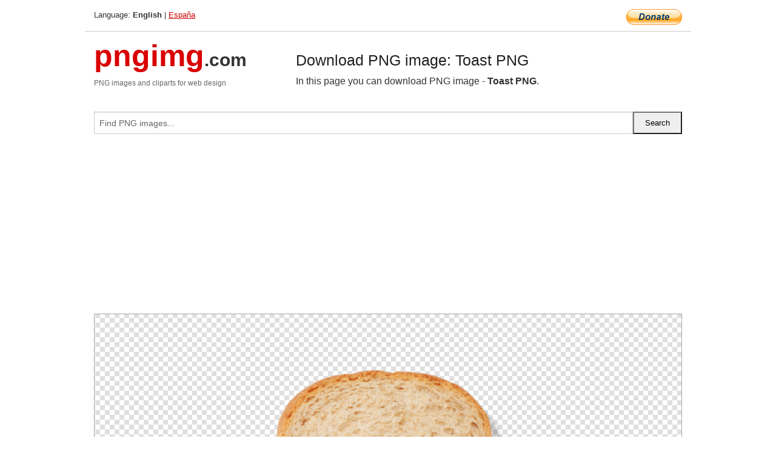

--- FILE ---
content_type: text/html; charset=UTF-8
request_url: https://pngimg.com/image/106327
body_size: 5640
content:
<!DOCTYPE html>
<html lang="en">
<head>
    <link rel="stylesheet" type="text/css" href="https://pngimg.com/distr/css/css.css"/>
    <title>Toast PNG transparent image download, size: 800x800px</title>
    <meta http-equiv="Content-Type" content="text/html; charset=utf-8"/>
    <meta name="viewport" content="width=device-width, initial-scale=1.0"/>
    <meta name="robots" content="index, follow"/>
    <meta name="keywords" content="Toast PNG size: 800x800px, Toast PNG images, PNG image: Toast PNG, free PNG image, Toast"/>
    <meta name="description" content="Toast PNG PNG image with transparent background, size: 800x800px. Toast PNG in high resolution. Download: https://pngimg.com/https://pngimg.com/uploads/toast/toast_PNG113.png"/>
    <meta name="google-site-verification" content="qcYfEN7AYS0t2uzuv1nfdpuWns53GYFbGG0rNLsatHM"/>
    <meta property="og:locale" content="en_US"/>
    <meta property="og:type" content="article"/>
    <meta property="og:title" content="Toast PNG image with transparent background"/>
    <meta property="og:description" content="Toast PNG PNG image. You can download PNG image Toast PNG, free PNG image, Toast PNG PNG"/>
    <meta property="og:url" content="https://pngimg.com/image/106327"/>
    <meta property="og:site_name" content="pngimg.com"/>
    <meta property="og:image" content="https://pngimg.com/uploads/toast/toast_PNG113.png"/>
    <meta name="twitter:card" content="summary"/>
    <meta name="twitter:description" content="Toast PNG PNG image. You can download PNG image Toast PNG, free PNG image, Toast PNG PNG"/>
    <meta name="twitter:title" content="Toast PNG image with transparent background"/>
    <meta name="twitter:image" content="https://pngimg.com/uploads/toast/toast_PNG113.png"/>
    <link rel="canonical"
          href="https://pngimg.com/image/106327"/>
    <link rel="shortcut icon" href="https://pngimg.com/favicon.ico"/>
        <script async src="https://pagead2.googlesyndication.com/pagead/js/adsbygoogle.js?client=ca-pub-0593512396584361"
            crossorigin="anonymous"></script>
        <script async custom-element="amp-auto-ads"
            src="https://cdn.ampproject.org/v0/amp-auto-ads-0.1.js">
    </script>
</head>
<body>
<amp-auto-ads type="adsense"
              data-ad-client="ca-pub-0593512396584361">
</amp-auto-ads>
<div class="row bottom_border">
    <div class="large-10 small-8 columns">
        Language: <b>English</b> | <a href="https://pngimg.es">España</a>
    </div>
    <div class="large-2 small-4 columns" style="text-align: right;">
        <a href="https://www.paypal.com/donate/?hosted_button_id=H269GXHKMEZBG" target="_blank"><img
                    src="/distr/img/btn_donate_lg.gif" style="border:0" alt="Donate"/></a>
    </div>
</div>
<div class="row top-logo">
    <div class="large-4 medium-4 small-12 columns logo_div" style="text-align:left;">
        <a href="/" class="none"><span class="logo"><span class="logo_title">pngimg</span>.com</span></a>
        <h1>PNG images and cliparts for web design</h1>
    </div>
    <div class="large-8 medium-8 small-12 columns" style="text-align:left;padding-top:30px;">
        <h1>Download PNG image: Toast PNG </h1>
     In this page you can download PNG image  - <strong>Toast PNG</strong>.<br/><br/>    </div>
</div>
<div class="row">
    <div class="large-12 columns search_form_div" itemscope="" itemtype="http://schema.org/WebSite">
        <link itemprop="url" href="https://pngimg.com"/>
        <form itemprop="potentialAction" itemscope="" itemtype="http://schema.org/SearchAction" method="get"
              action="https://pngimg.com/search_image/">
            <meta itemprop="target" content="https://pngimg.com/search_image/?search_image={search_image}"/>
            <div class="row collapse search_form">
                <div class="large-11 small-9 columns">
                    <input type="text" itemprop="query-input" name="search_image" value=""
                           placeholder="Find PNG images..."/>
                </div>
                <div class="large-1 small-3 columns">
                    <input type="submit" name="search_button" value="Search"/>
                </div>
            </div>
        </form>
    </div>
</div>
<div class="row">
    <div class="large-12 columns">
        <ins class="adsbygoogle"
     style="display:block"
     data-ad-client="ca-pub-0593512396584361"
     data-ad-slot="7194450127"
     data-ad-format="auto"
     data-full-width-responsive="true"></ins>
<script>
     (adsbygoogle = window.adsbygoogle || []).push({});
</script><div class="png_big" itemscope itemtype="http://schema.org/ImageObject">
                                    <img itemprop="contentUrl" data-original="https://pngimg.com/uploads/toast/toast_PNG113.png" src="https://pngimg.com/uploads/toast/toast_PNG113.png" alt="Toast PNG" title="Toast PNG" style="border:0;width:auto;width: 550px;max-height:550px;">                                          
                                    <meta itemprop="representativeOfPage" content="true">
                                    <meta itemprop="fileFormat" content="image/png">                                   
                                    <meta itemprop="contentSize" content="648 kilo"/>                                   
                                    <meta itemprop="thumbnail" content="https://pngimg.com/uploads/toast/small/toast_PNG113.png" />
                                    <meta itemprop="width" content="800" />
                                    <meta itemprop="height" content="800" />
                                    <meta itemprop="usageInfo" content="https://pngimg.com/license" />
                                    <meta itemprop="name" content="Toast PNG" />
                                    <meta itemprop="image" content="https://pngimg.com/uploads/toast/toast_PNG113.png" />                                    
                                </div>   
                      
<div>
    <a href="/d/toast_PNG113.png" class="download_png" target="_blank" style="width:200px;">Download PNG image</a> <br/>
    Share image: <br/>
    <div class="share-buttons">
    <button
        class="facebook"
        onClick='window.open("https://www.facebook.com/sharer.php?u=https://pngimg.com/image/106327","sharer","status=0,toolbar=0,width=650,height=500");'
        title="Share in Facebook">
    </button>    
    <button
        class="telegram"
        onClick='window.open("https://telegram.me/share/url?url=https://pngimg.com/image/106327","sharer","status=0,toolbar=0,width=650,height=500");'
        title="Share in Telegram">
    </button>
    <button
        class="pinterest"
        onClick='window.open("https://ru.pinterest.com/pin/create/button/?url=https://pngimg.com/image/106327&media=http:https://pngimg.com/uploads/toast/small/toast_PNG113.png&description=Toast+PNG","sharer","status=0,toolbar=0,width=650,height=500");'       
        title="Pin">
    </button>
    <button
        class="twitter"
        onClick='window.open("https://twitter.com/intent/tweet?text=Toast PNG&url= https://pngimg.com/image/106327","sharer","status=0,toolbar=0,width=650,height=500");'
        title="Tweet">
    </button>
</div>

    <br/>
          <b>License:</b> <a class="black" href="https://pngimg.com/license" target="_blank">Attribution-NonCommercial 4.0 International (CC BY-NC 4.0)</a>
          <div style="font-size:12px;margin-top:8px;">
                                        
                                            Keywords: <span><a class="black" href="https://pngimg.com/uploads/toast/toast_PNG113.png">Toast PNG size: 800x800px, Toast PNG images, PNG image: Toast PNG, free PNG image, Toast</a></span><br/>
                                            Image category: <b>Toast</b><br/>
                							Format: <strong>PNG image with alpha (transparent)</strong><br/>
                							Resolution:  800x800<br/>
                							Size:  648 kb<br/>
                                        </div>     
</div><ins class="adsbygoogle"
     style="display:block"
     data-ad-client="ca-pub-0593512396584361"
     data-ad-slot="7194450127"
     data-ad-format="auto"
     data-full-width-responsive="true"></ins>
<script>
     (adsbygoogle = window.adsbygoogle || []).push({});
</script><br/><h1>Toast PNG image with transparent background | toast_PNG113.png</h1>   
                                        <div><span itemscope itemtype="http://schema.org/BreadcrumbList">
       <span itemprop="itemListElement" itemscope itemtype="http://schema.org/ListItem">
          <a href="/" itemprop="item"><span itemprop="name">Home</span></a>
          <meta itemprop="position" content="1" />
        </span>
         &raquo; 
         <span itemprop="itemListElement" itemscope itemtype="http://schema.org/ListItem">
           <a href="/images/food/" itemprop="item"><span itemprop="name">FOOD & DRINKS</span></a>
           <meta itemprop="position" content="2" />
         </span>
          &raquo; 
         <span itemprop="itemListElement" itemscope itemtype="http://schema.org/ListItem"> 
           <a href="/images/food/toast/" itemprop="item"><span itemprop="name">Toast</span></a>
           <meta itemprop="position" content="3" />
          </span>
           &raquo;  
           <span itemprop="itemListElement" itemscope itemtype="http://schema.org/ListItem">
             <a href="/image/106327" itemprop="item"><span itemprop="name">Toast PNG</span></a>
             <meta itemprop="position" content="4" />
           </span>
         </span>
           <br/><br/></div>
                                       <p>This image has format <b>transparent PNG</b> with resolution <b>800x800</b>.<br/> You can <b>download</b> this image in best resolution from this page and use it for design and web design.</p> 
                                       <p><b>Toast PNG</b> with transparent background you can download for free, just click on download button. </p>                                                                          
                                        <br/> <br/>                <!-- PNGIMG2020 vertical -->
        <ins class="adsbygoogle"
             style="display:block"
             data-ad-client="ca-pub-0593512396584361"
             data-ad-slot="2654000182"
             data-ad-format="auto"></ins>
        <script>
            (adsbygoogle = window.adsbygoogle || []).push({});
        </script>
                <div class="row">
            <div class="large-12 columns main_content">
                <h1>More images of Toast</h1><ul class="small-block-grid-2 medium-block-grid-3 large-block-grid-4" itemscope itemtype="http://schema.org/ImageGallery"><li>
        <div class="png_png png_imgs" style="padding:15px;background:#fff !important;overflow:hidden;">
            <a href="https://shutterstock.7eer.net/c/3442943/560528/1305?u=https%3A%2F%2Fwww.shutterstock.com%2Fimage-photo%2Fseamless-pattern-toasts-strawberries-blueberries-vector-2627784617" target="_blank"><img style="min-width:200px;max-width:242px;border:0;" src="https://image.shutterstock.com/image-vector/seamless-pattern-toasts-strawberries-blueberries-260nw-2627784617.jpg" alt="Seamless pattern with toasts with strawberries and blueberries. Vector graphics."  title="Seamless pattern with toasts with strawberries and blueberries. Vector graphics."/></a>
         </div>   
         <div class="description_div">
            <div class="img_desc"><a href="https://shutterstock.7eer.net/c/3442943/560528/1305?u=https%3A%2F%2Fwww.shutterstock.com%2Fimage-photo%2Fseamless-pattern-toasts-strawberries-blueberries-vector-2627784617"><b>Seamless pattern with toasts...</b></a></div>
                                      <div class="row">
                                          <div class="large-6 columns res_size">
                                            Shutterstock.com
                                          </div>
                                          <div class="large-6 columns">
                                             <a href="https://shutterstock.7eer.net/c/3442943/560528/1305?u=https%3A%2F%2Fwww.shutterstock.com%2Fimage-photo%2Fseamless-pattern-toasts-strawberries-blueberries-vector-2627784617" class="download_png">Download</a>
                                          </div>
                                       </div>
               </div>  					
            </li><li>
        <div class="png_png png_imgs" style="padding:15px;background:#fff !important;overflow:hidden;">
            <a href="https://shutterstock.7eer.net/c/3442943/560528/1305?u=https%3A%2F%2Fwww.shutterstock.com%2Fimage-photo%2Fslices-toasted-bread-air-o-white-2630446563" target="_blank"><img style="min-width:200px;max-width:242px;border:0;" src="https://image.shutterstock.com/image-photo/slices-toasted-bread-air-o-260nw-2630446563.jpg" alt="Slices of toasted bread in air o white background"  title="Slices of toasted bread in air o white background"/></a>
         </div>   
         <div class="description_div">
            <div class="img_desc"><a href="https://shutterstock.7eer.net/c/3442943/560528/1305?u=https%3A%2F%2Fwww.shutterstock.com%2Fimage-photo%2Fslices-toasted-bread-air-o-white-2630446563"><b>Slices of toasted bread in a...</b></a></div>
                                      <div class="row">
                                          <div class="large-6 columns res_size">
                                            Shutterstock.com
                                          </div>
                                          <div class="large-6 columns">
                                             <a href="https://shutterstock.7eer.net/c/3442943/560528/1305?u=https%3A%2F%2Fwww.shutterstock.com%2Fimage-photo%2Fslices-toasted-bread-air-o-white-2630446563" class="download_png">Download</a>
                                          </div>
                                       </div>
               </div>  					
            </li><li>
        <div class="png_png png_imgs" style="padding:15px;background:#fff !important;overflow:hidden;">
            <a href="https://shutterstock.7eer.net/c/3442943/560528/1305?u=https%3A%2F%2Fwww.shutterstock.com%2Fimage-photo%2Fchristmas-new-year-celebration-sparkling-wine-2398636187" target="_blank"><img style="min-width:200px;max-width:242px;border:0;" src="https://image.shutterstock.com/image-photo/christmas-new-year-celebration-sparkling-260nw-2398636187.jpg" alt="Christmas or New Year celebration. Sparkling wine in hands - close-up."  title="Christmas or New Year celebration. Sparkling wine in hands - close-up."/></a>
         </div>   
         <div class="description_div">
            <div class="img_desc"><a href="https://shutterstock.7eer.net/c/3442943/560528/1305?u=https%3A%2F%2Fwww.shutterstock.com%2Fimage-photo%2Fchristmas-new-year-celebration-sparkling-wine-2398636187"><b>Christmas or New Year celebr...</b></a></div>
                                      <div class="row">
                                          <div class="large-6 columns res_size">
                                            Shutterstock.com
                                          </div>
                                          <div class="large-6 columns">
                                             <a href="https://shutterstock.7eer.net/c/3442943/560528/1305?u=https%3A%2F%2Fwww.shutterstock.com%2Fimage-photo%2Fchristmas-new-year-celebration-sparkling-wine-2398636187" class="download_png">Download</a>
                                          </div>
                                       </div>
               </div>  					
            </li><li>
        <div class="png_png png_imgs" style="padding:15px;background:#fff !important;overflow:hidden;">
            <a href="https://shutterstock.7eer.net/c/3442943/560528/1305?u=https%3A%2F%2Fwww.shutterstock.com%2Fimage-photo%2Fmulticultural-group-women-friends-toasting-mugs-2532604251" target="_blank"><img style="min-width:200px;max-width:242px;border:0;" src="https://image.shutterstock.com/image-photo/multicultural-group-women-friends-toasting-260nw-2532604251.jpg" alt="Multicultural group of women friends toasting with mugs of mulled wine at a Christmas market. Diverse friendship, winter celebration, and holiday cheer concept with festive lights."  title="Multicultural group of women friends toasting with mugs of mulled wine at a Christmas market. Diverse friendship, winter celebration, and holiday cheer concept with festive lights."/></a>
         </div>   
         <div class="description_div">
            <div class="img_desc"><a href="https://shutterstock.7eer.net/c/3442943/560528/1305?u=https%3A%2F%2Fwww.shutterstock.com%2Fimage-photo%2Fmulticultural-group-women-friends-toasting-mugs-2532604251"><b>Multicultural group of women...</b></a></div>
                                      <div class="row">
                                          <div class="large-6 columns res_size">
                                            Shutterstock.com
                                          </div>
                                          <div class="large-6 columns">
                                             <a href="https://shutterstock.7eer.net/c/3442943/560528/1305?u=https%3A%2F%2Fwww.shutterstock.com%2Fimage-photo%2Fmulticultural-group-women-friends-toasting-mugs-2532604251" class="download_png">Download</a>
                                          </div>
                                       </div>
               </div>  					
            </li><li itemprop="associatedMedia" itemscope itemtype="http://schema.org/ImageObject">
                            <meta itemprop="fileFormat" content="image/png">
                            <link itemprop="contentUrl" href="https://pngimg.com/uploads/toast/toast_PNG31.png">
                            <meta itemprop="keywords" content="Toast PNG">
            						<div class="png_png png_imgs">
                                      <a itemprop="url" href="https://pngimg.com/image/106245" title="Toast PNG" target="_blank"><img itemprop="thumbnail" src="https://pngimg.com/uploads/toast/small/toast_PNG31.png" data-original="https://pngimg.com/uploads/toast/small/toast_PNG31.png" alt="Toast PNG" style="padding-top:10px;border:0;" title="Toast PNG" /></a>
                                    </div>   
                                    <div class="description_div">
                                      <div class="img_desc" itemprop="description"><a href="https://pngimg.com/image/106245"><b>Toast PNG</b></a></div>
                                      
                                      <div class="row">
                                          <div class="large-6 columns res_size">
                                             Res.: 800x800 <br/> Size: 502 kb
                                          </div>
                                          <div class="large-6 columns">
                                             <a href="https://pngimg.com/image/106245" class="download_png">Download</a>
                                          </div>
                                      </div>                                     
                                    </div>  						
            				</li><li itemprop="associatedMedia" itemscope itemtype="http://schema.org/ImageObject">
                            <meta itemprop="fileFormat" content="image/png">
                            <link itemprop="contentUrl" href="https://pngimg.com/uploads/toast/toast_PNG8.png">
                            <meta itemprop="keywords" content="Toast PNG">
            						<div class="png_png png_imgs">
                                      <a itemprop="url" href="https://pngimg.com/image/106222" title="Toast PNG" target="_blank"><img itemprop="thumbnail" src="https://pngimg.com/uploads/toast/small/toast_PNG8.png" data-original="https://pngimg.com/uploads/toast/small/toast_PNG8.png" alt="Toast PNG" style="padding-top:10px;border:0;" title="Toast PNG" /></a>
                                    </div>   
                                    <div class="description_div">
                                      <div class="img_desc" itemprop="description"><a href="https://pngimg.com/image/106222"><b>Toast PNG</b></a></div>
                                      
                                      <div class="row">
                                          <div class="large-6 columns res_size">
                                             Res.: 850x429 <br/> Size: 179 kb
                                          </div>
                                          <div class="large-6 columns">
                                             <a href="https://pngimg.com/image/106222" class="download_png">Download</a>
                                          </div>
                                      </div>                                     
                                    </div>  						
            				</li><li itemprop="associatedMedia" itemscope itemtype="http://schema.org/ImageObject">
                            <meta itemprop="fileFormat" content="image/png">
                            <link itemprop="contentUrl" href="https://pngimg.com/uploads/toast/toast_PNG19.png">
                            <meta itemprop="keywords" content="Toast PNG">
            						<div class="png_png png_imgs">
                                      <a itemprop="url" href="https://pngimg.com/image/106233" title="Toast PNG" target="_blank"><img itemprop="thumbnail" src="https://pngimg.com/uploads/toast/small/toast_PNG19.png" data-original="https://pngimg.com/uploads/toast/small/toast_PNG19.png" alt="Toast PNG" style="padding-top:10px;border:0;" title="Toast PNG" /></a>
                                    </div>   
                                    <div class="description_div">
                                      <div class="img_desc" itemprop="description"><a href="https://pngimg.com/image/106233"><b>Toast PNG</b></a></div>
                                      
                                      <div class="row">
                                          <div class="large-6 columns res_size">
                                             Res.: 2215x2400 <br/> Size: 1591 kb
                                          </div>
                                          <div class="large-6 columns">
                                             <a href="https://pngimg.com/image/106233" class="download_png">Download</a>
                                          </div>
                                      </div>                                     
                                    </div>  						
            				</li><li itemprop="associatedMedia" itemscope itemtype="http://schema.org/ImageObject">
                            <meta itemprop="fileFormat" content="image/png">
                            <link itemprop="contentUrl" href="https://pngimg.com/uploads/toast/toast_PNG69.png">
                            <meta itemprop="keywords" content="Toast PNG">
            						<div class="png_png png_imgs">
                                      <a itemprop="url" href="https://pngimg.com/image/106283" title="Toast PNG" target="_blank"><img itemprop="thumbnail" src="https://pngimg.com/uploads/toast/small/toast_PNG69.png" data-original="https://pngimg.com/uploads/toast/small/toast_PNG69.png" alt="Toast PNG" style="padding-top:10px;border:0;" title="Toast PNG" /></a>
                                    </div>   
                                    <div class="description_div">
                                      <div class="img_desc" itemprop="description"><a href="https://pngimg.com/image/106283"><b>Toast PNG</b></a></div>
                                      
                                      <div class="row">
                                          <div class="large-6 columns res_size">
                                             Res.: 600x600 <br/> Size: 31 kb
                                          </div>
                                          <div class="large-6 columns">
                                             <a href="https://pngimg.com/image/106283" class="download_png">Download</a>
                                          </div>
                                      </div>                                     
                                    </div>  						
            				</li><li itemprop="associatedMedia" itemscope itemtype="http://schema.org/ImageObject">
                            <meta itemprop="fileFormat" content="image/png">
                            <link itemprop="contentUrl" href="https://pngimg.com/uploads/toast/toast_PNG107.png">
                            <meta itemprop="keywords" content="Toast PNG">
            						<div class="png_png png_imgs">
                                      <a itemprop="url" href="https://pngimg.com/image/106321" title="Toast PNG" target="_blank"><img itemprop="thumbnail" src="https://pngimg.com/uploads/toast/small/toast_PNG107.png" data-original="https://pngimg.com/uploads/toast/small/toast_PNG107.png" alt="Toast PNG" style="padding-top:10px;border:0;" title="Toast PNG" /></a>
                                    </div>   
                                    <div class="description_div">
                                      <div class="img_desc" itemprop="description"><a href="https://pngimg.com/image/106321"><b>Toast PNG</b></a></div>
                                      
                                      <div class="row">
                                          <div class="large-6 columns res_size">
                                             Res.: 1280x1280 <br/> Size: 2925 kb
                                          </div>
                                          <div class="large-6 columns">
                                             <a href="https://pngimg.com/image/106321" class="download_png">Download</a>
                                          </div>
                                      </div>                                     
                                    </div>  						
            				</li><li itemprop="associatedMedia" itemscope itemtype="http://schema.org/ImageObject">
                            <meta itemprop="fileFormat" content="image/png">
                            <link itemprop="contentUrl" href="https://pngimg.com/uploads/toast/toast_PNG68.png">
                            <meta itemprop="keywords" content="Toast PNG">
            						<div class="png_png png_imgs">
                                      <a itemprop="url" href="https://pngimg.com/image/106282" title="Toast PNG" target="_blank"><img itemprop="thumbnail" src="https://pngimg.com/uploads/toast/small/toast_PNG68.png" data-original="https://pngimg.com/uploads/toast/small/toast_PNG68.png" alt="Toast PNG" style="padding-top:10px;border:0;" title="Toast PNG" /></a>
                                    </div>   
                                    <div class="description_div">
                                      <div class="img_desc" itemprop="description"><a href="https://pngimg.com/image/106282"><b>Toast PNG</b></a></div>
                                      
                                      <div class="row">
                                          <div class="large-6 columns res_size">
                                             Res.: 1500x1500 <br/> Size: 421 kb
                                          </div>
                                          <div class="large-6 columns">
                                             <a href="https://pngimg.com/image/106282" class="download_png">Download</a>
                                          </div>
                                      </div>                                     
                                    </div>  						
            				</li><li itemprop="associatedMedia" itemscope itemtype="http://schema.org/ImageObject">
                            <meta itemprop="fileFormat" content="image/png">
                            <link itemprop="contentUrl" href="https://pngimg.com/uploads/toast/toast_PNG26.png">
                            <meta itemprop="keywords" content="Toast PNG">
            						<div class="png_png png_imgs">
                                      <a itemprop="url" href="https://pngimg.com/image/106240" title="Toast PNG" target="_blank"><img itemprop="thumbnail" src="https://pngimg.com/uploads/toast/small/toast_PNG26.png" data-original="https://pngimg.com/uploads/toast/small/toast_PNG26.png" alt="Toast PNG" style="padding-top:10px;border:0;" title="Toast PNG" /></a>
                                    </div>   
                                    <div class="description_div">
                                      <div class="img_desc" itemprop="description"><a href="https://pngimg.com/image/106240"><b>Toast PNG</b></a></div>
                                      
                                      <div class="row">
                                          <div class="large-6 columns res_size">
                                             Res.: 1701x2268 <br/> Size: 1116 kb
                                          </div>
                                          <div class="large-6 columns">
                                             <a href="https://pngimg.com/image/106240" class="download_png">Download</a>
                                          </div>
                                      </div>                                     
                                    </div>  						
            				</li><li itemprop="associatedMedia" itemscope itemtype="http://schema.org/ImageObject">
                            <meta itemprop="fileFormat" content="image/png">
                            <link itemprop="contentUrl" href="https://pngimg.com/uploads/toast/toast_PNG39.png">
                            <meta itemprop="keywords" content="Toast PNG">
            						<div class="png_png png_imgs">
                                      <a itemprop="url" href="https://pngimg.com/image/106253" title="Toast PNG" target="_blank"><img itemprop="thumbnail" src="https://pngimg.com/uploads/toast/small/toast_PNG39.png" data-original="https://pngimg.com/uploads/toast/small/toast_PNG39.png" alt="Toast PNG" style="padding-top:10px;border:0;" title="Toast PNG" /></a>
                                    </div>   
                                    <div class="description_div">
                                      <div class="img_desc" itemprop="description"><a href="https://pngimg.com/image/106253"><b>Toast PNG</b></a></div>
                                      
                                      <div class="row">
                                          <div class="large-6 columns res_size">
                                             Res.: 500x500 <br/> Size: 163 kb
                                          </div>
                                          <div class="large-6 columns">
                                             <a href="https://pngimg.com/image/106253" class="download_png">Download</a>
                                          </div>
                                      </div>                                     
                                    </div>  						
            				</li></ul>            </div>
        </div>
        <div class="large-12 columns main_content">
            <h1>Toast</h1><p>
	<strong>Toast </strong>is bread that has been browned by radiant heat. The browning is the result of a Maillard reaction, altering the flavor of the bread and making it firmer so that it is easier to spread toppings on it. Toasting is a common method of making stale bread more palatable. Bread is often toasted using a toaster, but toaster ovens are also used.
</p>
<p>
	Toast is commonly eaten with butter or margarine, or sweet toppings, such as jam or jelly. Regionally, savory spreads, such as peanut butter or a yeast extract, may also be popular. Buttered toast may also accompany savory dishes, especially soups or stews, and be topped with heartier ingredients like eggs or baked beans as a light meal. Toast is a common breakfast food. Bagels and English muffins are also toasted.
</p>
<p>
	Toast may contain carcinogens (acrylamide) caused by the browning process.
</p>
<p>
	Bread can also be toasted under a grill (or broiler), in an open oven, or lying on an oven rack. This "oven toast" is usually buttered before toasting.[citation needed] It can also be made by heating bread in a skillet or pan. Bread can also be toasted by holding it near, but not directly over, an open flame, such as a campfire or fireplace; special toasting utensils (e.g. toasting forks) are made for this purpose.
</p>
<p>
	Toast is now most commonly eaten with butter or margarine spread over it, and may be served with preserves, spreads, or other toppings in addition to or instead of butter.[citation needed] Toast with jam or marmalade is popular. A few other condiments that can be enjoyed with toast are chocolate spread, cream cheese, and peanut butter. Yeast extracts such as Marmite in the UK, New Zealand and South Africa, and Vegemite in Australia are considered national traditions. Some sandwiches, such as the BLT, call for toast to be used rather than bread.
</p>
<p>
	Toast is an important component of many breakfasts. In the United Kingdom, toast is part of a traditional breakfast: it may be incorporated in a full breakfast or eaten with baked beans. A dish popular there with children is eggs and soldiers. Strips of toast (the soldiers) are dipped into the runny yolk of a soft-boiled egg through a hole made in the top of the eggshell, and eaten.
</p>
<p>
	Toast is also used in some traditional bland specialty diets for people with gastrointestinal problems such as diarrhea. This is because toasting breaks down the starch in the bread and makes it easier to digest.
</p>
<p>
	In southern Sri Lanka, it is common for toast to be paired with a curry soup and mint tea. In Japan, people like to toast thick slices of bread. Toast became a staple dish in Japan after World War II, especially after it was introduced in school lunches throughout the country due to the shortage of rice. Thick slices of toasted bread are also eaten in regions of the US, where they are known as Texas toast. Street vendors in South Korea serve toast with a variety of toppings, usually fried eggs, vegetables and slices of meat, topped with sauces. Korean toast is to be eaten as a sandwich. In Southeast Asia, coconut jam is a popular spread for toast. Avocado toast is seen as a symbol of millennial culture.
</p>
<p>
	By 2013, "artisanal toast" had become a significant food trend in upscale American cities like San Francisco, where some commentators decried the increasing number of restaurants and bakeries selling freshly made toast at what was perceived to be an unreasonably high price.
</p>
<p>
	In this page you can download free PNG images: <strong>Toast PNG images free download</strong>
</p>        </div>
    </div>
</div>
</div>
<!-- Google tag (gtag.js) -->
<script async src="https://www.googletagmanager.com/gtag/js?id=G-9TJPV0DEQB"></script>
<script>
    window.dataLayer = window.dataLayer || [];
    function gtag(){dataLayer.push(arguments);}
    gtag('js', new Date());

    gtag('config', 'G-9TJPV0DEQB');
</script></body>
</html>



--- FILE ---
content_type: text/html; charset=utf-8
request_url: https://www.google.com/recaptcha/api2/aframe
body_size: 268
content:
<!DOCTYPE HTML><html><head><meta http-equiv="content-type" content="text/html; charset=UTF-8"></head><body><script nonce="kjPxa4mIL5D99R1gbIMYMA">/** Anti-fraud and anti-abuse applications only. See google.com/recaptcha */ try{var clients={'sodar':'https://pagead2.googlesyndication.com/pagead/sodar?'};window.addEventListener("message",function(a){try{if(a.source===window.parent){var b=JSON.parse(a.data);var c=clients[b['id']];if(c){var d=document.createElement('img');d.src=c+b['params']+'&rc='+(localStorage.getItem("rc::a")?sessionStorage.getItem("rc::b"):"");window.document.body.appendChild(d);sessionStorage.setItem("rc::e",parseInt(sessionStorage.getItem("rc::e")||0)+1);localStorage.setItem("rc::h",'1769080835905');}}}catch(b){}});window.parent.postMessage("_grecaptcha_ready", "*");}catch(b){}</script></body></html>